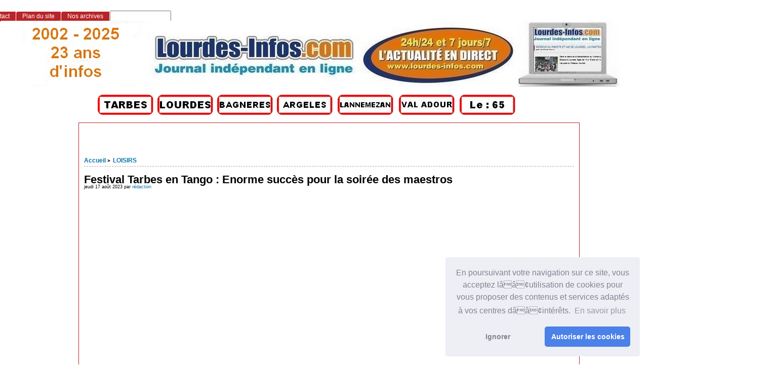

--- FILE ---
content_type: text/html; charset=utf-8
request_url: http://www.lourdes-infos.com/65100lourdes/spip.php?article28725
body_size: 13251
content:
<!DOCTYPE html PUBLIC "-//W3C//DTD XHTML 1.0 Strict//EN"
        "http://www.w3.org/TR/xhtml1/DTD/xhtml1-strict.dtd">
<html xmlns="http://www.w3.org/1999/xhtml" xml:lang="fr" lang="fr" dir="ltr">
<head>
<script async src="https://pagead2.googlesyndication.com/pagead/js/adsbygoogle.js?client=ca-pub-1793763997847718"
     crossorigin="anonymous"></script>
<link rel="stylesheet" type="text/css" href="//cdnjs.cloudflare.com/ajax/libs/cookieconsent2/3.0.3/cookieconsent.min.css" />
<script src="//cdnjs.cloudflare.com/ajax/libs/cookieconsent2/3.0.3/cookieconsent.min.js"></script>
<script>
window.addEventListener("load", function(){
window.cookieconsent.initialise({
  "palette": {
    "popup": {
      "background": "#edeff5",
      "text": "#838391"
    },
    "button": {
      "background": "#4b81e8"
    }
  },
  "theme": "classic",
  "position": "bottom-right",
  "type": "opt-in",
  "content": {
    "message": "En poursuivant votre navigation sur ce site, vous acceptez lââ¢utilisation de cookies pour vous proposer des contenus et services adaptés à vos centres dââ¢intérêts. ",
    "dismiss": "Ignorer",
    "allow": "Autoriser les cookies",
    "link": "En savoir plus"
  }
})});
</script>
	<title>Festival Tarbes en Tango : Enorme succès pour la soirée des maestros - [Les infos de Lourdes et du Pays de Lourdes]</title>
		<!-- META DATA -->
	<meta http-equiv="Content-Type" content="text/html; charset=utf-8" />
	<meta http-equiv="Content-language" content="fr" />
	<meta name="language" content="fr" />
	<meta http-equiv="Content-Style-Type" content="text/css" />
	<meta http-equiv="Content-Script-Type" content="text/javascript" />
	<meta name="generator" content="SPIP 4.4.5" />
	<meta name="robots" content="index,follow" />
	<link rel="schema.DCTERMS"  href="http://purl.org/dc/terms/" />
	<link rel="schema.DC"       href="http://purl.org/dc/elements/1.1/" />

  
	<!-- META pages recapitulatives - META summary pages -->

  <meta name="keywords" content="AGENDA DES SORTIES,L&#039;ACTUALITE DE LOURDES,Nos Partenaires,INFOS PRATIQUES,TECHNOLOGIE,COMMUNIQUES DE PRESSE,LOISIRS,SANTE,SPORTS,ECONOMIE,ETAT CIVIL,PAYS DE LOURDES,INFOS SANCTUAIRES,POLITIQUE,Faits Divers,ENVIRONNEMENT,Vie associative,COURRIER DES LECTEURS,Archives Lourdes-infos,CULTURE" />
  
  <meta name="author" content="rédaction" />
  <!-- META Dublin Core - voir: http://uk.dublincore.org/documents/dcq-html/  -->
  <meta name="DC.title" content="Les infos de Lourdes et du Pays de Lourdes" />
  <meta name="DC.language" scheme="ISO639-1" content="fr" />
  <meta name="DC.identifier" scheme="DCTERMS.URI" content="https://www.lourdes-infos.com/65100lourdes" />
  <meta name="DC.source" scheme="DCTERMS.URI" content="https://www.lourdes-infos.com/65100lourdes" />
  <meta name="DC.creator" content="rédaction" />
  <meta name="DC.subject" content="AGENDA DES SORTIES,L&#039;ACTUALITE DE LOURDES,Nos Partenaires,INFOS PRATIQUES,TECHNOLOGIE,COMMUNIQUES DE PRESSE,LOISIRS,SANTE,SPORTS,ECONOMIE,ETAT CIVIL,PAYS DE LOURDES,INFOS SANCTUAIRES,POLITIQUE,Faits Divers,ENVIRONNEMENT,Vie associative,COURRIER DES LECTEURS,Archives Lourdes-infos,CULTURE" />
  <meta name="DC.date" scheme="ISO8601" content="2026-01-20T19:06:02Z" />



  <link rel="shortcut icon" href="local/cache-gd2/9c/c72516715670f0846f1a950c1baea4.ico?1768905549" type="image/x-icon" />

  <link rel="alternate" type="application/rss+xml" title="Syndiquer tout le site : Les infos de Lourdes et du Pays de Lourdes" href="spip.php?page=backend" />		<link rel='stylesheet' href='local/cache-css/51bf015cdf079deeb27a113e93cdbd31.css?1767346196' type='text/css' />	
	
	
	
	
	
	<link rel="stylesheet" href="https://www.lourdes-infos.com/65100lourdes/squelettes/styles/print.css" type="text/css" media="print" />



<script>
var mediabox_settings={"auto_detect":true,"ns":"box","tt_img":true,"sel_g":"#documents_portfolio a[type='image\/jpeg'],#documents_portfolio a[type='image\/png'],#documents_portfolio a[type='image\/gif']","sel_c":".mediabox","str_ssStart":"Diaporama","str_ssStop":"Arr\u00eater","str_cur":"{current}\/{total}","str_prev":"Pr\u00e9c\u00e9dent","str_next":"Suivant","str_close":"Fermer","str_loading":"Chargement\u2026","str_petc":"Taper \u2019Echap\u2019 pour fermer","str_dialTitDef":"Boite de dialogue","str_dialTitMed":"Affichage d\u2019un media","splash_url":"","lity":{"skin":"_simple-dark","maxWidth":"90%","maxHeight":"90%","minWidth":"800px","minHeight":"","slideshow_speed":"2500","opacite":"0.9","defaultCaptionState":"expanded"}};
</script>
<!-- insert_head_css -->


<script type='text/javascript' src='local/cache-js/8d8b943bdc6e56ad3947f78f79dd2f4f.js?1767346189'></script>










<!-- insert_head -->



<script src="https://www.lourdes-infos.com/65100lourdes/squelettes/js/base.js"  type="text/javascript"></script>

	


<!--[if lte IE 6]>
	<style>
		#menu-rubriques a, #extra a { height: 1em; }
		#menu-rubriques li, #extra li { height: 1em; float: left; clear: both;width: 100%; }
	</style>
<![endif]-->

<!--[if IE]>
	<style>
		body * {zoom:1}
		#menu-principal *,
		#bloc-contenu * {zoom: 0}
		#menu-rubriques li { clear: none;}
	</style>
<![endif]-->	
</head>

<body dir="ltr" class="fr article sect15 
<p>rub15
  
  art28725">
 
  
  
  <div id="page" class="article art28725">
  <!-- *****************************************************************
	Bandeau, titre du site et menu langue
	Header and main menu (top and right) 
    ************************************************************* -->
</p>
<p>  <!-- L'entete du site -->
<div id="entete" class="pas_surlignable">
	<a href="https://www.lourdes-infos.com/65100lourdes" title="Accueil : Les infos de Lourdes et du Pays de Lourdes" class="nom-site"><span>Les infos de Lourdes et du Pays de Lourdes</span></a>


  
</div><!-- entete --></p>
<table width="1198" border="0">
  <tr>
    <td width="186">&nbsp;</td>
    <td width="114"><a href="http://www.tarbes-infos.com"><img src="http://www.pyrenees-infos.com/image html/logotarbes.jpg" alt="Informations Lourdes et Grand Tarbes" width="110" height="40" lowsrc="http://www.pyrenees-infos.com/image html/logolourdes.jpg" /></a>&nbsp;</td>
    <td width="114"><a href="http://www.lourdes-infos.com/65100lourdes"><img src="http://www.pyrenees-infos.com/image html/logolourdes.jpg" alt="Informations Lourdes et Pays de Lourdes" width="110" height="40" lowsrc="http://www.pyrenees-infos.com/image html/logolourdes.jpg" /></a>&nbsp;</td>
    <td width="114"><a href="http://www.bagneres-infos.com"><img src="http://www.pyrenees-infos.com/image html/logobagneres.jpg" alt="Informations Bagnères de Bigorre" width="110" height="40" lowsrc="http://www.infos65.com/image html/logobagneres.jpg" /></a>&nbsp;</td>
    <td width="116"><a href="http://www.argeles-infos.com"><img src="http://www.pyrenees-infos.com/image html/logovallesdesgaves.jpg" alt="Informations Argelès-Gazost Vallées des Gaves" width="110" height="40" lowsrc="http://www.pyrenees-infos.com/image html/logovalleesdesgaves.jpg" /></a>&nbsp;</td>
    <td width="117"><a href="http://www.lannemezan-infos.com"><img src="http://www.pyrenees-infos.com/image html/logolannemezan.jpg" alt="Informations Pays de Lannemezan" width="110" height="40" lowsrc="http://www.pyrenees-infos.com/image html/logolannemezan.jpg" /></a>&nbsp;</td>
    <td width="116"><a href="http://www.val-adour-infos.com"><img src="http://www.pyrenees-infos.com/image html/logovaladour.jpg" alt="Information Pays du Val Adour" width="110" height="40" lowsrc="http://www.pyrenees-infos.com/image html/logovaladour.jpg" /></a>&nbsp;</td>
    <td width="115"><a href="http://www.pyrenees-infos.com"><img src="http://www.pyrenees-infos.com/image html/logohautespyrenees.jpg" alt="Informations Hautes-Pyrénées" width="110" height="40" lowsrc="http://www.infos65.com/image html/logotarbes.jpg" /></a>&nbsp;</td>
    <td width="151">&nbsp;</td>
    <td width="13">&nbsp;</td>
  </tr>
</table>
 <div align="center">
     
      
    </div>
<!-- *****************************************************************
	Contenu principal (centre)
	Main content (center) 
    ************************************************************* -->
<div id="bloc-contenu">
 <!-- *****************************************************************
	tableau 1 
    ************************************************************* -->
  <table width="1363" border="0">
  <tr>
    <td width="28">&nbsp;</td>
    <td width="272">&nbsp;</td>
    <td width="1049">&nbsp;
  </tr>
</table>
 <table width="1363" border="0">
  <tr>
    <td width="9">&nbsp;</td>
    <td width="36">&nbsp;</td>
    <td width="675">&nbsp;
    <td width="625">  </tr>
</table>
<table width="1363" border="0">
  <tr>
    <td width="9">&nbsp;</td>
    <td width="36">&nbsp;</td>
    <td width="675">&nbsp;
    <td width="625">  </tr>
</table>
<div class="article-info-rubrique">
  <h5>
        <a href="https://www.lourdes-infos.com/65100lourdes" title="Accueil : Les infos de Lourdes et du Pays de Lourdes">Accueil</a>
        
            
<b class='separateur'>&gt;</b> 
              <a href="https://www.lourdes-infos.com/65100lourdes/spip.php?rubrique15">LOISIRS</a>
            
        </h5>

        
        
        <div class="ligne-debut"></div><!-- ligne-debut -->
      </div><!-- article-info-rubrique -->
      
      <div class="cartouche">
			
			
			<h1 class="titre-article">Festival Tarbes en Tango&nbsp;: Enorme succès pour la soirée des maestros</h1>
            
      		<div class="detail">
				<span class="date">jeudi 17 août 2023</span> 
				<span class="auteurs">par  <span class="vcard author"><a class="url fn spip_in" href="spip.php?auteur1">rédaction</a></span></span>				
     		 </div><!-- detail -->
				
      </div><!-- cartouche -->


		
		<div class="texte"><center><iframe width="700" height="394" src="https://www.youtube.com/embed/PhoULVdqVXg" title="Festival Tarbes en Tango :  Soirée des Maestros" frameborder="0" allow="accelerometer; autoplay; clipboard-write; encrypted-media; gyroscope; picture-in-picture; web-share" allowfullscreen></iframe></center>
<div class='spip_document_47227 spip_document spip_documents spip_document_image spip_documents_center spip_document_center'>
<figure class="spip_doc_inner">


		<img src='local/cache-vignettes/L560xH315/anigif-3-529f4.png?1768919557' width='560' height='315' alt='' />
</figure>
</div>
<p class="MsoNormal"><span style="line-height:115%; font-family:'Times New Roman','serif'; font-size:14.0pt; ">La soir&eacute;e des maestros, dans le cadre du Festival  Tarbes en Tango,&nbsp;a connu, mardi soir, un  &eacute;norme succ&egrave;s, le public &eacute;tait bien &eacute;videmment au rendez vous.</span></p>
<p class="MsoNormal"><span style="font-family:'Times New Roman','serif'; font-size:14.0pt; ">Avant que les maestros prennent place sur le  plancher, les amoureux de cette danse ont pu se laisser aller et ils &eacute;taient  tr&egrave;s nombreux.</span></p>
<p class="MsoNormal"><span style="font-family:'Times New Roman','serif'; font-size:14.0pt; ">A partir de 22h30, tour &agrave; tour, les couples se sont  produits sur la piste de danse offrant aux spectateurs une majestueuse  prestation. Pour le final comme chaque ann&eacute;e, les neuf couples se sont produits  ensemble.&nbsp;</span></p>
<p>
Photos service communication mairie Tarbes</p></div>
		
		
		
		<br class="nettoyeur" />


		

		
		
<!-- Derniers articles des auteurs de l'article -->
		
			<div class="ps" id="articles-recents-auteur">
				
			  <h4><a href="spip.php?auteur1" title="rédaction">rédaction</a></h4>	
					
					<h3><em>Articles de cet auteur</em></h3>
					<ul>
						
<li>	
							<a href="spip.php?article32802" title=" Communiqué">Élections municipales et communautaires des 15 et 22 mars 2026&nbsp;: Déclaration de candidature (Communiqué Préfecture)</a>
						</li>
							
<li>	
							<a href="spip.php?article32800" title=" Communiqué">Travaux de renouvellement du réseau d&#8217;eau potable RD03-Chemin de Sainte Bernadette - Chemin du Concat - Bartrès (Communiqué CATLP)</a>
						</li>
							
<li>	
							<a href="spip.php?article32799" title="D&amp;eacute;cid&amp;eacute;ment T. Lavit nous aura tout fait, vous allez recevoir son magazine de propagande &#171; Un hiver &amp;agrave; d&amp;eacute;guster &#187;, ne serait-ce pas plut&amp;ocirc;t &#171; Un hiver &amp;agrave; vomir &#187;. 

Nous pensions avoir tout vu ou tout lu, et bien non, le narcissisme du Maire est &amp;agrave; son paroxysme. Un assemblage de photos dont les prises de vue trahissent la r&amp;eacute;alit&amp;eacute; pour mieux glorifier un mandat lamentable. 

Prenons par exemple cette esplanade de l&amp;rsquo;&amp;eacute;glise, pas de photo (&amp;eacute;videmment) pour voir cette v&amp;eacute;ritable grille de prison qui fait ressortir le sentiment de coupe gorge dans un espace dor&amp;eacute;navant ferm&amp;eacute; et tragiquement sombre. N&amp;rsquo;oublions pas cette fontaine dont les dimensions ne correspondent &amp;agrave; rien dans cet environnement.(...)">Nos lecteurs écrivent&nbsp;: Le sombre hiver de Thierry  Lavit     (J.A.)</a>
						</li>
							
<li>	
							<a href="spip.php?article30911" title=" 

Ce lundi 19 janvier, le Palais des Congrès de Lourdes a vibré au rythme des réalisations de Vera une exposition exceptionnelle, Vera est une artiste peintre et professeur de dessin à Lourdes. Le vernissage a débuté par un discours d’accueil chaleureux de Mme Sylvie Mazurec, adjointe à la culture à la mairie de Lourdes. L’élue a tenu à saluer le courage et la persévérance du couple de réfugié politique Russe, soulignant la fraternité de la cité et l&#039;importance de l&#039;art comme vecteur d&#039;intégration et de partage citoyen. 

Le parcours de Vera et Dima est une leçon de résilience. Accueillir leurs œuvres au Palais des Congrès est une fierté pour notre ville,&quot; a déclaré Mme Mazurec lors de son allocution de bienvenue et démontre que Lourdes est une ville fraternelle car arrivés en France en 2022, Vera et Dima ont trouvé à Lourdes une terre d&#039;asile et d&#039;inspiration. Lourdes n&#039;est pas seulement une cité mariale ; c&#039;est aussi, pour certains, le point de départ d&#039;une nouvelle vie. C&#039;est le cas de ce couple d&#039;artistes russes dont le destin a basculé il y a 3 ans. Contraints de quitter leur pays pour des raisons politiques, ils ont été accueillis en 2022 par le CADA (Centre d&#039;Accueil pour Demandeurs d&#039;Asile) de Lourdes. 

Un binôme soudé par la passion de l’art">De l&#8217;exil à la lumière&nbsp;: l&#8217;art de Vera s&#8217;expose au Palais des Congrès de Lourdes</a>
						</li>
							
<li>	
							<a href="spip.php?article32798" title="Lors du dernier conseil communautaire, Jean-Claude Piron a présenté le bilan 2025 et le programme d’actions 2026 du Plan Climat Air Énergie Territorial (PCAET) de la Communauté d’Agglomération Tarbes-Lourdes-Pyrénées (CATLP). Il s’inscrit dans la continuité des délibérations antérieures et dans la révision du PCAET 2020–2026 engagée avec l’AREC Occitanie. ">Plan Climat Air Energie Territorial (PCAET)&nbsp;: bilan des actions 2025 et programme d&#8217;actions 2026</a>
						</li>
							
						<li><a href="spip.php?auteur1" title="suite">[...]</a></li>
					</ul>
					
				
			</div><!-- notes chapo -->
		

		<!-- Mots cles -->
		
		

		<!-- Forums -->
		
		
	</div><!-- bloc-contenu -->
	
<!-- *****************************************************************
	Menus contextuels (droite)
	Contextual menus (right) 
    ************************************************************* -->
<div id="encart"> 

		<!-- Derniers articles dans la meme rubrique -->
		
			<div class="menu" id="articles_meme_rubrique">
			<h2 class="structure">ARTICLES LES PLUS RECENTS : CLIQUEZ SUR LE TITRE POUR LIRE</h2>
				<a id='pagination_articles_rubrique' class='pagination_ancre'></a>
				<ul>
					<li>
						<a href="https://www.lourdes-infos.com/65100lourdes/spip.php?rubrique15">Dans la même rubrique</a>
						<ul>
							
							<li>
								<a href="https://www.lourdes-infos.com/65100lourdes/spip.php?article31870" title=" 

Le Centre Maison du Monde 65 est ravi de convier tous les passionn&amp;eacute;s d&amp;rsquo;art et de danse &amp;agrave; une soir&amp;eacute;e d&amp;rsquo;exception le samedi 26 avril 2025 &amp;agrave; 21h00, dans le cadre de La BAMBA &amp;agrave; Lourdes. 

&amp;Agrave; l&amp;rsquo;occasion de la 3&amp;egrave;me &amp;eacute;dition du SPRING DANCE CAMP, une performance live unique r&amp;eacute;unira deux compagnies de danse et un DJ SET pour une immersion totale dans l&amp;rsquo;univers du mouvement et du son. 

&#55357;&#56698;&#55356;&#57339; Wild Compagnie, venue directement de Paris, pr&amp;eacute;sentera sa pi&amp;egrave;ce &#171; A.D &#187;, chor&amp;eacute;graphi&amp;eacute;e par Khaled Abdulahi alias CERIZZ. &amp;Agrave; travers le style &amp;eacute;lectro, cette cr&amp;eacute;ation aborde les diff&amp;eacute;rentes phases de l&amp;rsquo;addiction et le d&amp;eacute;passement de soi face &amp;agrave; cette &amp;eacute;preuve. Une performance intense port&amp;eacute;e par cinq interpr&amp;egrave;tes, illustrant le combat int&amp;eacute;rieur et le regard des autres face &amp;agrave; cette lutte. (...)">3ème édition du SPRING DANCE CAMP à la BAMBA</a>
							</li>
							
							<li>
								<a href="https://www.lourdes-infos.com/65100lourdes/spip.php?article24923" title=" 

Dimanche 14 novembre &amp;agrave; 16h00 - Espace Robert Hossein 

Pour la troisi&amp;egrave;me fois, les musiciens et chanteurs amateurs de Lourdes se retrouveront pour f&amp;ecirc;ter ensemble la Sainte C&amp;eacute;cile. 

Traditionnellement, les diff&amp;eacute;rentes soci&amp;eacute;t&amp;eacute;s musicales de Lourdes f&amp;ecirc;tent s&amp;eacute;par&amp;eacute;ment la Sainte C&amp;eacute;cile en assurant l&amp;rsquo;animation musicale d&amp;rsquo;une messe &amp;agrave; l&amp;rsquo;&amp;eacute;glise paroissiale. Depuis plusieurs ann&amp;eacute;es, les travaux en cours les ont oblig&amp;eacute;es &amp;agrave; trouver une solution alternative. 

Devant le succ&amp;egrave;s rencontr&amp;eacute; par ce concert et la poursuite des travaux &amp;agrave; l&amp;rsquo;&amp;eacute;glise, l&amp;rsquo;Accord&amp;eacute;on-club lourdais, le ch&amp;oelig;ur de femmes Pyr&amp;eacute;n&amp;eacute;a, les Chanteurs montagnards de Lourdes, et la toute jeune Alliance Musicale de Lourdes, n&amp;eacute;e de la fusion, en septembre dernier, de l&amp;rsquo;Ensemble musical de Lourdes et l&amp;rsquo;Union musicale de Lourdes, ont d&amp;eacute;cid&amp;eacute; de se retrouver &amp;agrave; nouveau pour proposer ce concert.(...)">3ème édition du concert commun de la Sainte Cécile</a>
							</li>
							
							<li>
								<a href="https://www.lourdes-infos.com/65100lourdes/spip.php?article30950" title="L&#039;association Rue Barrée informe qu&#039;il va y avoir deux spectacles samedi 12 octobre en fin d&#039;après-midi à la cité Lannedarré ainsi que 14 spectacles dimanche 13 octobre toute la journée dans les rues de Lourdes 

Vous trouverez tous les détails de ces spectacles sur le site http://ruebarree.e-monsite.com/">16 spectacles de rue gratuits les 12 et 13 octobre 202</a>
							</li>
							
							<li>
								<a href="https://www.lourdes-infos.com/65100lourdes/spip.php?article1900" title=" 

Samedi 24 et dimanche 25 juillet 2010, se dérouleront au kiosque à musique Charles de Gaulle et sur le parvis de la mairie, deux journées consacrées aux chants, danses, musiques des Pyrénées. Ce festival est organisé en partenariat avec les Festives artisanales des Amis du Vieux Lourdes.">24 et 25 juillet&nbsp;:  Festival traditionnel Chants, danses, musiques des Pyrénées</a>
							</li>
							
							<li>
								<a href="https://www.lourdes-infos.com/65100lourdes/spip.php?article278" title=" 

Mardi 20 janvier 2026 Hippodrome de Pau Course de Steeplechase Prix Annie Hutton à 13h55 heures, distance de la course 4700 mètres Montant 83 000 €. 

– Retrouvez les commentaires des partants de la course du quinté 

– Le pronostic de Lourdes-infos 

– Les conseils de jeux gros budget 

– Les dernières minutes, le coup sur et le tocard du jour">Spécial Quinté +</a>
							</li>
							
							<li>
								<a href="https://www.lourdes-infos.com/65100lourdes/spip.php?article32690" title=" 

Les Masterclass continuent le Samedi 20 Décembre 2025 au Centre Maison du Monde 65 à Lourdes. 

&quot;Dans les nouveautés de cette saison au Centre Maison du Monde 65, les Masterclass ont fait leur entrée avec des enseignements autour du Jazz Technique &amp; Theater Jazz ! De belles après-midi sous le signe du partage, de l&#039;approfondissement et du challenge ! 

Cette fois-ci, venez découvrir une MASTERCLASS SPECIAL CHOREOGRAPHY sur une thématique artistique, le Samedi 20 Décembre 2025 dès 14h au sein du Centre MDM65. Les Masterclass chorégraphiques sont destinées à un univers artistique spécifique. C&#039;est l&#039;occasion de bénéficier d&#039;un apprentissage approfondi, injecté sous la forme d&#039;un workshop intense pour des danseurs qui veulent se surpasser, se challenger ! (...)">MASTERCLASS SPECIAL CHOREOGRAPHY 20.12.2025_Maison du Monde 65</a>
							</li>
							
							<li>
								<a href="https://www.lourdes-infos.com/65100lourdes/spip.php?article32656" title=" 

Le dimanche 7 décembre 2025, à 17h, l’espace Robert Hossein de Lourdes accueillera un événement musical d’exception : Ibrahim Maalouf et son quintet viendront célébrer la mémoire d’Oum Kalthoum, cinquante ans après la disparition de la diva égyptienne. 

Le spectacle, intitulé *Kalthoum*, s’inscrit dans une tournée internationale qui rend hommage à l’&#171; Astre d’Orient &#187;, figure incontournable de la musique arabe. Ibrahim Maalouf, trompettiste franco-libanais reconnu pour son art de l’improvisation et ses ponts entre jazz et musiques du monde, revisite le chef-d’œuvre *Alf Leila Wa Leila* (&#171; Mille et une nuits &#187;).">Ibrahim Maalouf à Lourdes&nbsp;: le souffle d’Oum Kalthoum</a>
							</li>
							
							<li>
								<a href="https://www.lourdes-infos.com/65100lourdes/spip.php?article32590" title="L&#039;Alliance Musicale de Lourdes et le Choeur grégorien de Lourdes fêteront ensemble la Ste Cécile le samedi 22 novembre en l&#039;église du Sacré-Coeur (église paroissiale) lors de la messe de 18 h. Morceaux instrumentaux et chants grégoriens alterneront au cours de cette célébration (début : 17 h 55)">Ste Cécile de l&#8217;AML et du Choeur grégorien de Lourdes samedi 22 novembre</a>
							</li>
							
							<li>
								<a href="https://www.lourdes-infos.com/65100lourdes/spip.php?article32525" title=" 

&#8220;Le centre Maison du Monde 65 a vibr&amp;eacute; tout le week-end du 18 et 19 octobre 2025. En effet, la Direction du Centre MDM a fait appel &amp;agrave; une v&amp;eacute;ritable l&amp;eacute;gende et star internationale de la danse : YANIS MARSHALL, qui a r&amp;eacute;pondu pr&amp;eacute;sent en appuyant sur le fait que l&#039;endroit &amp;eacute;tait propice &amp;agrave; son enseignement de par la renomm&amp;eacute;e du Centre. Une exclusivit&amp;eacute; in&amp;eacute;dite dans les Hautes-Pyr&amp;eacute;n&amp;eacute;es !(...)">Un week-end de danse inoubliable avec Yanis Marshall, Clara Belenus et Skorpion.</a>
							</li>
							
							<li>
								<a href="https://www.lourdes-infos.com/65100lourdes/spip.php?article4695" title=" 

L’Association Scrap 65 organise le 5 octobre 2025, un Marché des Créateurs. 

Cet événement mettra à l’honneur des créateurs et artisans locaux : 

Objets de décoration, bijoux, papeterie et scrapbooking 

Produits artisanaux et gourmandises 

Idées cadeaux originales 

&#128197; Date : le 5 Octobre 2025

&#128205; Lieu : Rue du stade sous le chapiteau à Argelès-Gazost 

⏰ Horaires : de 10h à 18h00 

&#128073; Entrée gratuite – Restauration et buvette sur place 

Ce marché sera l’occasion de découvrir le savoir-faire local, de rencontrer des artisans passionnés et de passer un moment convivial en famille ou entre amis. Pour plus d&#039;informations : 

Mme Gwënaelle Livet

Secrétaire-adjointe de l&#039;Association Scrap 65

Mail : 65scrap65@gmail.com ">L’Association Scrap 65 organise le 5 octobre 2025, un Marché des Créateurs</a>
							</li>
							
							<li>
								<a href="https://www.lourdes-infos.com/65100lourdes/spip.php?article32367" title="Le samedi 13 septembre 2025, Lourdes accueillera la 3ᵉ édition de la Fête de la bière artisanale des Pyrénées à l’Espace Robert Hossein, de 17h à 2h du matin. Organisée par la Ville de Lourdes, cette soirée promet une immersion dans le savoir-faire brassicole local, avec 8 brasseries artisanales venues des vallées environnantes : Sassis, Pontacq, Argelès-Gazost, Ibos, Saint-Laurent-de-Neste, Boumourt, Bosdarros… et bien sûr Lourdes elle-même. 

Au programme : 

17h–18h : Atelier gourmand bière &amp; chocolat animé par l’Office de Tourisme 

19h30–23h : Concert du groupe Cale Sèche 

23h–1h30 : DJ set avec Podium TNT 

Deux restaurateurs locaux – L’Alexandra by Le Bon Sens et Casa Italia – assureront la petite restauration sur place, pour accompagner les dégustations dans une ambiance conviviale et musicale. 

Une belle occasion de découvrir les bières artisanales des Pyrénées, de soutenir les producteurs locaux et de profiter d’une soirée festive au cœur de Lourdes. À consommer avec modération, bien sûr !">Fête de la Bière Artisanale à Lourdes&nbsp;: saveurs locales et ambiance festive</a>
							</li>
							
							<li>
								<a href="https://www.lourdes-infos.com/65100lourdes/spip.php?article32365" title=" OUVRIR L&#039;ALBUM PHOTOS Voxitanie en Aveyron &amp;ndash; Trois jours de chant et de partage 

Du 29 au 31 ao&amp;ucirc;t, le ch&amp;oelig;ur d&amp;rsquo;hommes Voxitanie, bas&amp;eacute; &amp;agrave; Poueyferr&amp;eacute; a offert aux terres aveyronnaises une parenth&amp;egrave;se musicale d&amp;rsquo;une rare intensit&amp;eacute;. Cet ensemble vocal polyphonique, dont le r&amp;eacute;pertoire m&amp;ecirc;le chants traditionnels d&amp;rsquo;ici et d&amp;rsquo;ailleurs, a sillonn&amp;eacute; les paysages du sud-ouest pour partager sa passion du chant.(...)">Voxitanie en Aveyron&nbsp;: Trois jours, trois lieux, une même passion</a>
							</li>
							
							<li>
								<a href="https://www.lourdes-infos.com/65100lourdes/spip.php?article32340" title="Ce mardi 26 août, le Tiers-lieu Amassa à Lourdes propose un concert caritatif exceptionnel. Organisé par l’Étoile bleue et Esna64, l’événement rassemblera des artistes ukrainiens et français autour d’un programme riche en émotions : chants traditionnels, mélodies populaires du monde et compositions originales. 

Parmi les musiciens, Volodymyr Kudashkin envoûtera le public avec sa voix, son violoncelle et son piano, accompagné d’Olga Kudashkina au chant, Maxime Naumenko à la guitare et batterie, et Maryana Naumenko à la basse. L’ambiance chaleureuse se prolongera autour d’un apéritif ukrainien, mêlant boissons, amuse-bouche et douceurs typiques. 

Avec un tarif accessible de 10 €, cette soirée permettra de soutenir une noble cause tout en célébrant la richesse culturelle de l’Ukraine. Une belle démonstration que la musique peut être un pont entre les peuples. EN SAVOIR +">Une soirée musicale caritative pour l’Ukraine à Lourdes</a>
							</li>
							
							<li>
								<a href="https://www.lourdes-infos.com/65100lourdes/spip.php?article32294" title=" 

Le dimanche 10 août, le Château fort de Lourdes se transforme en véritable théâtre vivant du Moyen Âge, offrant aux visiteurs une immersion totale dans cette époque fascinante. De 10 h à 19 h, les remparts résonnent au son des troubadours, des combats d’épée et des récits historiques. 

Les passionnés d’histoire peuvent explorer un campement médiéval animé par les Archers de Fébus et Qu’em Biarnés, assister à des démonstrations de forge avec la Forge de l’Osencame, ou s’initier à l’art délicat de l’enluminure. Les plus jeunes ne sont pas en reste, avec des ateliers de création de blasons et des initiations au tir à l’arc. (...)">Plongée au cœur du Moyen Âge&nbsp;: une journée au Château fort de Lourdes</a>
							</li>
							
							<li>
								<a href="https://www.lourdes-infos.com/65100lourdes/spip.php?article32287" title="Ce dimanche 10 août, le château fort – musée pyrénéen de Lourdes se transforme en un véritable décor médiéval pour une journée immersive et festive. De 10 h à 18 h, les visiteurs pourront découvrir la vie au Moyen Âge à travers une multitude d’animations pour tous les âges. 

Sur la lice du château, un campement médiéval prendra vie avec des démonstrations de combats, des présentations d’armes et des initiations au tir à l’arc, animées par les associations Les Archers de Fébus et Qu’em Biarnés. Les curieux pourront aussi s’initier à la forge, admirer l’art de l’enluminure ou écouter les mélodies du troubadour Serge Cladères dans les jardins. 

La gastronomie sera également à l’honneur avec des recettes médiévales proposées par l’association Le Tailloir, accompagnées de conférences sur la cuisine d’époque. Des visites guidées retraceront l’histoire du château du XIe au XVe siècle, tandis que les enfants pourront créer leur propre blason dans des ateliers dédiés. 

Avec des tarifs accessibles (8 € pour les adultes, 4 € pour les jeunes et étudiants, gratuit pour les moins de 6 ans), cette journée promet un véritable voyage dans le passé, entre patrimoine, divertissement et découvertes sensorielles.">Retour au Moyen Âge&nbsp;: animations et saveurs au musée pyrénéen</a>
							</li>
							
						</ul>
					</li>
				</ul>
				<ul class="pagination-items pagination_page">
		

		<li class="pagination-item on active"><span class="pagination-item-label on" aria-label='Aller &#224; la page 1 (Page actuelle)'>1</span></li>
		<li class="pagination-item"><a href='spip.php?article28725&amp;debut_articles_rubrique=15#pagination_articles_rubrique' class='pagination-item-label lien_pagination' rel='nofollow' aria-label='Aller &#224; la page 2'>2</a></li>
		<li class="pagination-item"><a href='spip.php?article28725&amp;debut_articles_rubrique=30#pagination_articles_rubrique' class='pagination-item-label lien_pagination' rel='nofollow' aria-label='Aller &#224; la page 3'>3</a></li>
		<li class="pagination-item"><a href='spip.php?article28725&amp;debut_articles_rubrique=45#pagination_articles_rubrique' class='pagination-item-label lien_pagination' rel='nofollow' aria-label='Aller &#224; la page 4'>4</a></li>
		<li class="pagination-item"><a href='spip.php?article28725&amp;debut_articles_rubrique=60#pagination_articles_rubrique' class='pagination-item-label lien_pagination' rel='nofollow' aria-label='Aller &#224; la page 5'>5</a></li>
		<li class="pagination-item"><a href='spip.php?article28725&amp;debut_articles_rubrique=75#pagination_articles_rubrique' class='pagination-item-label lien_pagination' rel='nofollow' aria-label='Aller &#224; la page 6'>6</a></li>
		<li class="pagination-item"><a href='spip.php?article28725&amp;debut_articles_rubrique=90#pagination_articles_rubrique' class='pagination-item-label lien_pagination' rel='nofollow' aria-label='Aller &#224; la page 7'>7</a></li>
		<li class="pagination-item"><a href='spip.php?article28725&amp;debut_articles_rubrique=105#pagination_articles_rubrique' class='pagination-item-label lien_pagination' rel='nofollow' aria-label='Aller &#224; la page 8'>8</a></li>
		<li class="pagination-item"><a href='spip.php?article28725&amp;debut_articles_rubrique=120#pagination_articles_rubrique' class='pagination-item-label lien_pagination' rel='nofollow' aria-label='Aller &#224; la page 9'>9</a></li>
		

		 <li class="pagination-item tbc disabled"><span class="pagination-item-label">…</span></li>
		<li class="pagination-item"><a
		  href="spip.php?article28725&amp;debut_articles_rubrique=150#pagination_articles_rubrique"
		  class="pagination-item-label lien_pagination" aria-label="Aller &#224; la derni&#232;re page"
		  rel="nofollow">11</a></li>

		
	</ul>
			</div><!-- menu -->
		

	</div><!-- encart -->
	

<div id="navigation">
    <h2 class="structure">Navigation</h2>

<div class="menu" id="menu-principal">
		<ul>
			<li id="menu-principal-accueil"><a href="https://www.lourdes-infos.com/65100lourdes" title="Accueil : Les infos de Lourdes et du Pays de Lourdes" accesskey="0">Accueil</a></li>

			
			

			<li id="menu-principal-contact"><a href="spip.php?auteur1" title="Contact"  accesskey="7">Contact</a></li>
			
			
			<li id="menu-principal-agenda"><a class="lien" href="spip.php?page=agenda" title="NOTRE AGENDA DES MANIFESTATIONS POUR DES IDEES DE SORTIES"  accesskey="2">NOTRE AGENDA DES MANIFESTATIONS POUR DES IDEES DE SORTIES</a></li>
						

			<li id="menu-principal-plan"><a href="spip.php?page=plan" title="Plan du site" accesskey="3">Plan du site</a></li>

			

			<li id="menu-principal-resume"><a href="spip.php?page=resume" title="Nos archives" accesskey="5">Nos archives</a></li>
			
	
			<li id="menu-principal-recherche">
			<div class="menu" id="menu-recherche">
				<h3 class="structure">Rechercher</h3>
					<ul>
						<li>
					<div class="formulaire_spip formulaire_recherche" id="formulaire_recherche">
<form action="spip.php?page=recherche" method="get"><div class="editer-groupe">
	<input name="page" value="recherche" type="hidden"
>
	
	<label for="recherche">Rechercher :</label>
	<input type="search" class="search text" size="10" name="recherche" id="recherche" accesskey="4" autocapitalize="off" autocorrect="off"
	/><input type="submit" class="btn submit" value="&gt;&gt;" title="Rechercher" />
</div></form>
</div>
			
						</li>			
					</ul>
			</div><!-- menu-recherche -->
			</li>
		</ul>
	</div>

<div class="menu" id="menu-rubriques">






   
        
   







	
    
	<h3 class="structure">Rubriques</h3>
	<ul>
        
        
		
	</ul>
 

 <li>
        	<div style="width:250px;"><table width="250" border="0">
  <tr>
    <td>&nbsp;</td>
  </tr>
  <tr>
    <td>&nbsp;</td>
  </tr>
   <tr>
    <td>&nbsp;</td>
  </tr>
  <tr>
    <td><!-- Breves -->&nbsp;</td>
  </tr>
  <tr>
    <td>&nbsp;</td>
  </tr>
  <tr>
    <td>&nbsp;</td>
  </tr>
  <tr>
    <td>&nbsp;</td>
  </tr>
  <tr>
    <td>&nbsp;</td>
  </tr>
  <tr>
    <td>&nbsp;</td>
  </tr>
  <tr>
    <td>&nbsp;</td>
  </tr>
  <tr>
    <td>&nbsp;</td>
  </tr>
  <tr>
    <td>&nbsp;</td>
  </tr>
  <tr>
    <td>&nbsp;</td>
  </tr>
  <tr>
    <td>&nbsp; </td>
  </tr>
  
  <tr>
    <td>&nbsp;</td>
  </tr>
  <tr>
    <td>&nbsp;</td>
  </tr>
  <tr>
    <td>&nbsp;</td>
  </tr>
  
  <tr>
    <td>&nbsp;</td>
  </tr>
  
  <tr>
   <td>&nbsp;</td>
</table>

<div align="center">
  <!--Attention si vous mettez une image ou un bloc, faites en sorte qu'il fasse 150px de large-->
  
  
</div></div>
        </li>
</div>

</div>

</div><!-- page -->

</body>
</html>


--- FILE ---
content_type: text/html; charset=utf-8
request_url: https://www.google.com/recaptcha/api2/aframe
body_size: 267
content:
<!DOCTYPE HTML><html><head><meta http-equiv="content-type" content="text/html; charset=UTF-8"></head><body><script nonce="QZ3rw8Z6uNphdirBUNPmtw">/** Anti-fraud and anti-abuse applications only. See google.com/recaptcha */ try{var clients={'sodar':'https://pagead2.googlesyndication.com/pagead/sodar?'};window.addEventListener("message",function(a){try{if(a.source===window.parent){var b=JSON.parse(a.data);var c=clients[b['id']];if(c){var d=document.createElement('img');d.src=c+b['params']+'&rc='+(localStorage.getItem("rc::a")?sessionStorage.getItem("rc::b"):"");window.document.body.appendChild(d);sessionStorage.setItem("rc::e",parseInt(sessionStorage.getItem("rc::e")||0)+1);localStorage.setItem("rc::h",'1768935965210');}}}catch(b){}});window.parent.postMessage("_grecaptcha_ready", "*");}catch(b){}</script></body></html>